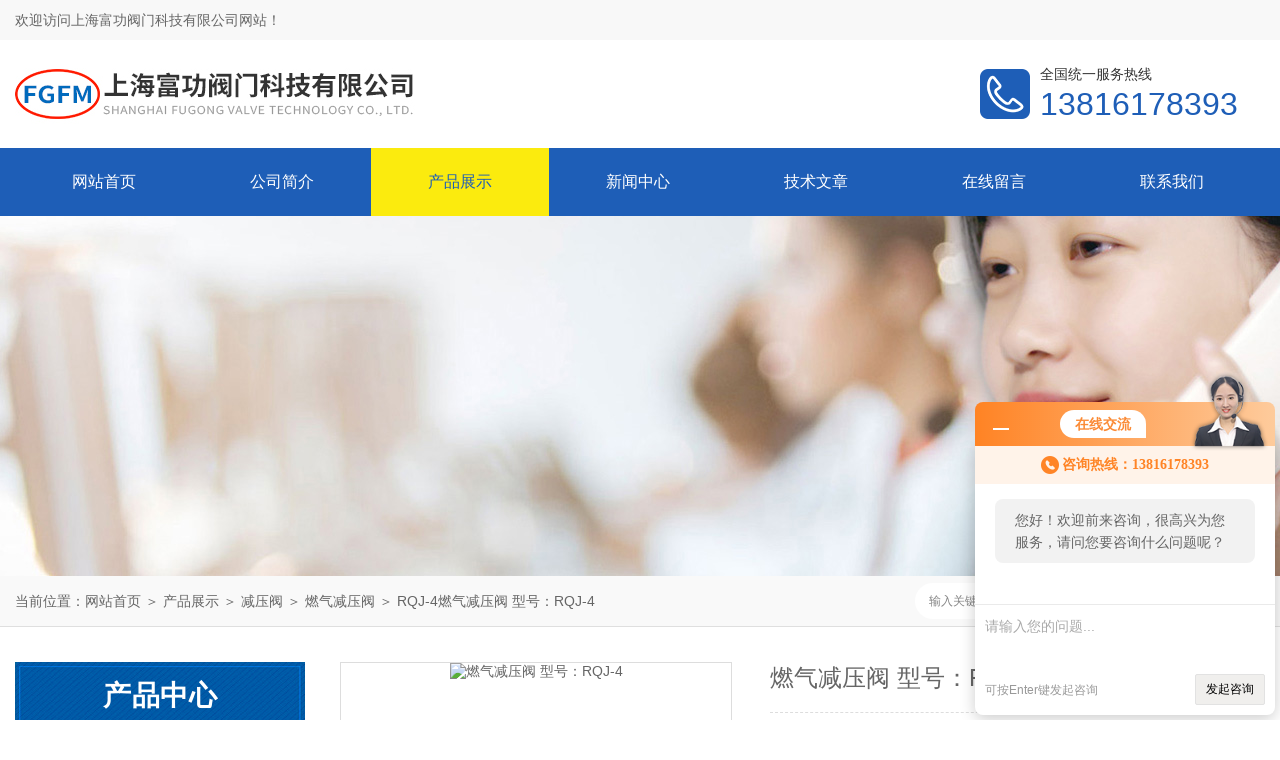

--- FILE ---
content_type: text/html; charset=utf-8
request_url: http://www.fgfm18.com/Products-19990207.html
body_size: 6554
content:
<!DOCTYPE html PUBLIC "-//W3C//DTD XHTML 1.0 Transitional//EN" "http://www.w3.org/TR/xhtml1/DTD/xhtml1-transitional.dtd">
<html xmlns="http://www.w3.org/1999/xhtml">
<head>
<meta http-equiv="Content-Type" content="text/html; charset=utf-8" />
<meta http-equiv="x-ua-compatible" content="ie=edge,chrome=1">
<TITLE>燃气减压阀 型号：RQJ-4RQJ-4-上海富功阀门科技有限公司</TITLE>
<META NAME="Keywords" CONTENT="燃气减压阀 型号：RQJ-4">
<META NAME="Description" CONTENT="上海富功阀门科技有限公司所提供的RQJ-4燃气减压阀 型号：RQJ-4质量可靠、规格齐全,上海富功阀门科技有限公司不仅具有专业的技术水平,更有良好的售后服务和优质的解决方案,欢迎您来电咨询此产品具体参数及价格等详细信息！">
<link rel="stylesheet" type="text/css" href="/Skins/155726/css/style.css">
<link rel="stylesheet" type="text/css" href="/Skins/155726/css/swiper.min.css">
<script src="/Skins/155726/js/jquery-3.6.0.min.js" type="text/javascript"></script>
<script src="/Skins/155726/js/swiper.min.js" type="text/javascript"></script>
<!--导航当前状态 JS-->
<script language="javascript" type="text/javascript"> 
	var nav= '3';
</script>
<!--导航当前状态 JS END-->
<link rel="shortcut icon" href="/skins/155726/favicon.ico">
<script type="application/ld+json">
{
"@context": "https://ziyuan.baidu.com/contexts/cambrian.jsonld",
"@id": "http://www.fgfm18.com/Products-19990207.html",
"title": "燃气减压阀 型号：RQJ-4RQJ-4",
"pubDate": "2020-01-25T20:17:39",
"upDate": "2025-10-11T14:48:09"
    }</script>
<script type="text/javascript" src="/ajax/common.ashx"></script>
<script src="/ajax/NewPersonalStyle.Classes.SendMSG,NewPersonalStyle.ashx" type="text/javascript"></script>
<script type="text/javascript">
var viewNames = "";
var cookieArr = document.cookie.match(new RegExp("ViewNames" + "=[_0-9]*", "gi"));
if (cookieArr != null && cookieArr.length > 0) {
   var cookieVal = cookieArr[0].split("=");
    if (cookieVal[0] == "ViewNames") {
        viewNames = unescape(cookieVal[1]);
    }
}
if (viewNames == "") {
    var exp = new Date();
    exp.setTime(exp.getTime() + 7 * 24 * 60 * 60 * 1000);
    viewNames = new Date().valueOf() + "_" + Math.round(Math.random() * 1000 + 1000);
    document.cookie = "ViewNames" + "=" + escape(viewNames) + "; expires" + "=" + exp.toGMTString();
}
SendMSG.ToSaveViewLog("19990207", "ProductsInfo",viewNames, function() {});
</script>
<script language="javaScript" src="/js/JSChat.js"></script><script language="javaScript">function ChatBoxClickGXH() { DoChatBoxClickGXH('http://chat.hbzhan.com',162695) }</script><script>!window.jQuery && document.write('<script src="https://public.mtnets.com/Plugins/jQuery/2.2.4/jquery-2.2.4.min.js">'+'</scr'+'ipt>');</script><script type="text/javascript" src="http://chat.hbzhan.com/chat/KFCenterBox/155726"></script><script type="text/javascript" src="http://chat.hbzhan.com/chat/KFLeftBox/155726"></script><script>
(function(){
var bp = document.createElement('script');
var curProtocol = window.location.protocol.split(':')[0];
if (curProtocol === 'https') {
bp.src = 'https://zz.bdstatic.com/linksubmit/push.js';
}
else {
bp.src = 'http://push.zhanzhang.baidu.com/push.js';
}
var s = document.getElementsByTagName("script")[0];
s.parentNode.insertBefore(bp, s);
})();
</script>
</head>

<body>
<div id="header">
  <div class="w_1250">
    <div class="head_l fl">欢迎访问上海富功阀门科技有限公司网站！</div>
  </div>
</div>
<div class="clear"></div>
<div class="w_1250">
    <div class="logo fl"><a href="/"><img src="/Skins/155726/images/logo.jpg" alt="上海富功阀门科技有限公司" /></a></div>
    <div class="lytel fr"><span>全国统一服务热线</span><p>13816178393</p></div>
    <div class="clear"></div>
</div>
<div class="nav">
  <div class="w_1250">
    <div class="navdiv">
      <ul>
        <li id="navId1"><a href="/">网站首页</a></li>
        <li id="navId2"><a href="/aboutus.html" rel="nofollow">公司简介</a></li>
        <li id="navId3"><a href="/products.html">产品展示</a></li>
        <li id="navId4"><a href="/news.html">新闻中心</a></li>
        <li id="navId5"><a href="/article.html">技术文章</a></li>
      <!--  <li id="navId6"><a href="/honor.html" rel="nofollow">荣誉资质</a></li>-->
        <li id="navId7"><a href="/order.html" rel="nofollow">在线留言</a></li>
        <li id="navId8"><a href="/contact.html" rel="nofollow">联系我们</a></li>
      </ul>
    </div>
  </div>
</div>
<script language="javascript" type="text/javascript">
try {
    document.getElementById("navId" + nav).className = "nav_li";
}
catch (e) {}
</script>
<div class="clear"></div>
<script src="http://www.hbzhan.com/mystat.aspx?u=fgfm118"></script>


<div id="nybanner"></div>
<div id="ny_lmbt">
  <div id="box"><div class="breadNav">当前位置：<a href="/">网站首页</a> ＞ <a href="/products.html">产品展示</a> ＞ <a href="/ParentList-664643.html">减压阀</a> ＞ <a href="/SonList-1054258.html">燃气减压阀</a> ＞  RQJ-4燃气减压阀 型号：RQJ-4</div>
   <div class="searchbox">

<form name="form1" method="post" action="/products.html" onsubmit="return checkform(form1)" class="input">
    <input name="keyword" onblur="if(this.value=='')this.value='输入关键词'" onfocus="this.value=''" value="输入关键词" type="text" class="search-txt">
    <input name="" type="submit" class="search-btn" value="">
</form>

</div>
   
</div>
</div>
<div id="ny_con">
  <div id="box">
  <div class="ny_left">
    <div class="midztzmulu">
    <div class="cpzxbj"> 
  <span>产品中心<i>products</i></span> 
 </div>
        <ul class="pro_fl">
        
          <li class="dla"><a href="/ParentList-664643.html">减压阀</a></li>

            <ul class="two_profl">
             
              <li><a href="/SonList-1214116.html" >蒸汽减压阀</a></li>
             
              <li><a href="/SonList-1212753.html" >氧气减压阀</a></li>
             
              <li><a href="/SonList-1183557.html" >减压阀KZ03-3A-M</a></li>
             
              <li><a href="/SonList-1182153.html" >手气动调压阀</a></li>
             
              <li><a href="/SonList-1168267.html" >可调式螺纹槽道减压阀GF8</a></li>
             
              <li><a href="/SonList-1058742.html" >低温减压阀</a></li>
             
              <li><a href="/SonList-1054605.html" >丙烷减压阀</a></li>
             
              <li><a href="/SonList-1054258.html" >燃气减压阀</a></li>
             
              <li><a href="/SonList-1051857.html" >切割氧减压阀</a></li>
             
              <li><a href="/SonList-1051856.html" >减压器</a></li>
             
              <li><a href="/SonList-1047720.html" >预热氧减压阀</a></li>
             
              <li><a href="/SonList-1039654.html" >200X可调式减压阀</a></li>
             
              <li><a href="/SonList-1039653.html" >ZZYP自力式减压阀</a></li>
             
              <li><a href="/SonList-1039652.html" >减压阀Y42F</a></li>
             
              <li><a href="/SonList-1039651.html" >水用减压阀Y42X</a></li>
             
              <li><a href="/SonList-1039650.html" >蒸汽减压阀Y13H</a></li>
             
              <li><a href="/SonList-1039649.html" >蒸汽减压阀Y43H</a></li>
             
              <li><a href="/SonList-1039648.html" >气体减压阀YK43F/X</a></li>
             
            </ul>
          
          <li class="dla"><a href="/products.html">查看全部</a></li>
        </ul>
      </div>
      <div id="clear"></div>
       <div class="xgwz">
          <div class="xgwz_bt">相关文章</div>
          <ul id="ny_newslb_box"  class="xgwz">
      
             <li><a href="/Article-797612.html">钢厂常用的减压阀有哪些呢？</a></li>
        
             <li><a href="/Article-535699.html">上海富功阀门科技有限公司</a></li>
        
             <li><a href="/Article-511689.html">燃气减压阀RQJ-4 发货实拍图</a></li>
        
             <li><a href="/Article-511295.html">YQJ-16切割氧减压阀 连接螺纹规格多大呢</a></li>
        
             <li><a href="/Article-567630.html">燃气减压阀U13-W6/L 产品实拍图</a></li>
        
    </ul>
       </div>
    </div>
    <div class="ny_right">
      <div class="article">
        <div class="pro_info"> <a class="rel_center0 fl" href="http://img68.hbzhan.com/gxhpic_095f32b19a/1db5f40061365a433b85213617b715cbbdbcb3f2557e8d319fa6b5c4d6e7593baa1036c8a0d2f51f.png" target="_blank"><img  src="http://img68.hbzhan.com/gxhpic_095f32b19a/1db5f40061365a433b85213617b715cbbdbcb3f2557e8d319fa6b5c4d6e7593baa1036c8a0d2f51f.png" alt="燃气减压阀 型号：RQJ-4"></a>
          <div class="pro_name fr">
            <h1 class="bold">燃气减压阀 型号：RQJ-4</h1>
            <p class="prodetail_desc"><span>简要描述：</span>燃气减压阀 型号：RQJ-4  材质 黄铜 连接方式 外螺纹 经减压后的输出气体压力稳定。上海富功阀门科技有限公司</p>
            <p><span>产品型号：</span> RQJ-4</p>
            <p><span>所属分类：</span>燃气减压阀</p>
            <p><span>更新时间：</span>2025-10-11</p>
            <div class="pro-btn"> <a href="/contact.html" class="btn1">联系我们</a> <a href="#proorder" class="btn2">在线咨询</a> </div>
          </div>
          <div class="clear"></div>
        </div>
        <div class="info_title relative"> <b>详细说明：</b> </div>
        <p><p><strong>燃气减压阀 型号：RQJ-4 </strong>YQJ-16切割氧减压阀&nbsp;燃气减压阀、预热氧减压阀、燃气减压阀其特点是压力低、流量大，经减压后的输出气体压力稳定。上海富功阀门科技有限公司&nbsp;</p><p>YQJ系列减压阀</p><p>切割氧减压阀型号：YQJ-16切割氧减压阀</p><p>预热氧减压阀型号：YQJ-5预热氧减压阀</p><p>燃气减压阀型号：RQJ-4燃气减压阀</p><p>Z05系列减压阀</p><p>切割氧减压阀型号：Z0523切割氧减压阀</p><p>预热氧减压阀型号：Z0524预热氧减压阀</p><p>燃气减压阀型号：Z0525燃气减压阀</p><p>根据客户要求备货&nbsp;</p><p>常规的都有现货 质量保证 上海富功阀门科技有限公司&nbsp;</p><p>发货说明：一般我们选择德邦快递 申通快递</p><p><strong>燃气减压阀 型号：RQJ-4&nbsp;</strong>物流：百世快运 中通快运&nbsp;</p><br />
          <br />
          <div id="proorder">
          <link rel="stylesheet" type="text/css" href="/css/MessageBoard_style.css">
<script language="javascript" src="/skins/Scripts/order.js?v=20210318" type="text/javascript"></script>
<a name="order" id="order"></a>
<div class="ly_msg" id="ly_msg">
<form method="post" name="form2" id="form2">
	<h3>留言框  </h3>
	<ul>
		<li>
			<h4 class="xh">产品：</h4>
			<div class="msg_ipt1"><input class="textborder" size="30" name="Product" id="Product" value="燃气减压阀 型号：RQJ-4"  placeholder="请输入产品名称" /></div>
		</li>
		<li>
			<h4>您的单位：</h4>
			<div class="msg_ipt12"><input class="textborder" size="42" name="department" id="department"  placeholder="请输入您的单位名称" /></div>
		</li>
		<li>
			<h4 class="xh">您的姓名：</h4>
			<div class="msg_ipt1"><input class="textborder" size="16" name="yourname" id="yourname"  placeholder="请输入您的姓名"/></div>
		</li>
		<li>
			<h4 class="xh">联系电话：</h4>
			<div class="msg_ipt1"><input class="textborder" size="30" name="phone" id="phone"  placeholder="请输入您的联系电话"/></div>
		</li>
		<li>
			<h4>常用邮箱：</h4>
			<div class="msg_ipt12"><input class="textborder" size="30" name="email" id="email" placeholder="请输入您的常用邮箱"/></div>
		</li>
        <li>
			<h4>省份：</h4>
			<div class="msg_ipt12"><select id="selPvc" class="msg_option">
							<option value="0" selected="selected">请选择您所在的省份</option>
			 <option value="1">安徽</option> <option value="2">北京</option> <option value="3">福建</option> <option value="4">甘肃</option> <option value="5">广东</option> <option value="6">广西</option> <option value="7">贵州</option> <option value="8">海南</option> <option value="9">河北</option> <option value="10">河南</option> <option value="11">黑龙江</option> <option value="12">湖北</option> <option value="13">湖南</option> <option value="14">吉林</option> <option value="15">江苏</option> <option value="16">江西</option> <option value="17">辽宁</option> <option value="18">内蒙古</option> <option value="19">宁夏</option> <option value="20">青海</option> <option value="21">山东</option> <option value="22">山西</option> <option value="23">陕西</option> <option value="24">上海</option> <option value="25">四川</option> <option value="26">天津</option> <option value="27">新疆</option> <option value="28">西藏</option> <option value="29">云南</option> <option value="30">浙江</option> <option value="31">重庆</option> <option value="32">香港</option> <option value="33">澳门</option> <option value="34">中国台湾</option> <option value="35">国外</option>	
                             </select></div>
		</li>
		<li>
			<h4>详细地址：</h4>
			<div class="msg_ipt12"><input class="textborder" size="50" name="addr" id="addr" placeholder="请输入您的详细地址"/></div>
		</li>
		
        <li>
			<h4>补充说明：</h4>
			<div class="msg_ipt12 msg_ipt0"><textarea class="areatext" style="width:100%;" name="message" rows="8" cols="65" id="message"  placeholder="请输入您的任何要求、意见或建议"></textarea></div>
		</li>
		<li>
			<h4 class="xh">验证码：</h4>
			<div class="msg_ipt2">
            	<div class="c_yzm">
                    <input class="textborder" size="4" name="Vnum" id="Vnum"/>
                    <a href="javascript:void(0);" class="yzm_img"><img src="/Image.aspx" title="点击刷新验证码" onclick="this.src='/image.aspx?'+ Math.random();"  width="90" height="34" /></a>
                </div>
                <span>请输入计算结果（填写阿拉伯数字），如：三加四=7</span>
            </div>
		</li>
		<li>
			<h4></h4>
			<div class="msg_btn"><input type="button" onclick="return Validate();" value="提 交" name="ok"  class="msg_btn1"/><input type="reset" value="重 填" name="no" /></div>
		</li>
	</ul>	
    <input name="PvcKey" id="PvcHid" type="hidden" value="" />
</form>
</div>
</p>
          </div>
        <div class="artview_prev_next">
          <p class="artview_prev"><span></span>上一篇：<a href="/Products-19990206.html">YQJ-5预热氧减压阀 型号：YQJ-5</a></p>
          <p class="artview_next"><span></span>下一篇：<a href="/Products-19990208.html">Y13H-16CY13H蒸汽减压阀 DN15MM</a></p>
        </div>
      </div>
    </div>
  </div>
</div>
<div id="clear"></div>
<div class="clear"></div>
<div id="z_Footer">
    <div class="pz_down"> 
    <div class="footT">
       <div class="w_1250">
                <div class="footAddr">
                    <div class="footTit">上海富功阀门科技有限公司</div>
                    <div class="dAddr"><img class="ico" src="/Skins/155726/images/icon_foot2.png">联系人：林明</div>
                    <div class="dAddr"><img class="ico" src="/Skins/155726/images/icon_foot1.png">地址：上海市金山枫泾工业区</div>
                    <div class="dAddr"><img class="ico" src="/Skins/155726/images/icon_foot3.png">邮箱：13816178393@163.com</div>
                    <div class="dAddr"><img class="ico" src="/Skins/155726/images/icon_foot5.png">电话：86-021-57565518</div>
                </div>
                <div class="footNav">
                    <div class="footTit">快速链接</div>
                    <div class="dNav">
                        <ul>
                            <li><a href="/">首页</a></li>
                            <li><a href="/aboutus.html" rel="nofollow">关于我们</a></li>
                            <li><a href="/products.html">产品中心</a></li>
                            <li><a href="/news.html">新闻动态</a></li>
                            <li><a href="/article.html">技术文章</a></li>
                           
                            <li><a href="/order.html" rel="nofollow">在线留言</a></li>
                            <li><a href="/contact.html" rel="nofollow">联系我们</a></li>
                        </ul>
                    </div>
                </div>
                <div class="footUs">
                    <div class="footTit">关注我们</div>
                    <div class="ewm1">欢迎您关注我们的微信公众号了解更多信息：</div>
                    <div class="ewm2">
                        <div class="img"><img src="/Skins/155726/images/2wm.png" width="125"  alt=""></div>
                        <div class="info">扫一扫<br>关注我们</div>
                    </div>
                </div>
            </div>
        </div>
         
       <div class="footD">
          <div class="w_1250">
           <div class="Copyright">版权所有 &copy; 2026  上海富功阀门科技有限公司  All Rights Reserved 备案号：<a href="http://beian.miit.gov.cn" target="_blank" rel="nofollow">沪ICP备15032184号-3</a> 总访问量：446469 <span><a href="/sitemap.xml" target="_blank">sitemap.xml</a></span></div>
            </div>
        </div>
    </div>
</div>



<div id="gxhxwtmobile" style="display:none;">13816178393</div>
<div class="qq_style01" id="kfFloatqq" style="display:none;">
	<div class="qq_style_l"></div>
    <div class="qq_style_r">
    	<!--<div class="qq_r_up">
    		<div class="qq_r_tlt">QQ在线客服</div>
            <ul class="qq_list">
            	<li><a target="_blank" href="http://wpa.qq.com/msgrd?v=3&uin=2922886109&site=qq&menu=yes" rel="nofollow">客服1号</a></li>
            </ul>
        </div>-->
        	<div class="qq_r_up">
        	<div class="lxr">
            <!--<a href="http://wpa.qq.com/msgrd?v=3&amp;uin=2879108118&amp;site=qq&amp;menu=yes" target="_blank" class="qq"><img src="/skins/25497/images/qq.png" title="QQ交谈">QQ交谈</a>-->
            <a onclick="ChatBoxClickGXH()" href="#" class="zx" target="_self"><span class="tp"><img src="/skins/155726/images/zx2.png" title="点击这里给我发消息"></span>在线交流</a>
           </div>
       <div class="qq_r_up1">
    		<div class="qq_r_tlt">联系方式</div>
            
        	<p>86-021-57565518</p>
           
       </div>
       <div class="qq_r_up1">
           <img src="/Skins/155726/images/ewm.jpg">
           
       </div>
        
    </div>
</div>

<script type="text/javascript" src="/skins/155726/js/qq.js"></script>
<script type="text/javascript" src="/skins/155726/js/pt_js.js"></script>

<style> 
body {   
-moz-user-select:none;   
}   
</style>  
<script> document.body.onselectstart=document.body.oncontextmenu=function(){return false;};</script>

 <script type='text/javascript' src='/js/VideoIfrmeReload.js?v=001'></script>
  
</html>
</body>